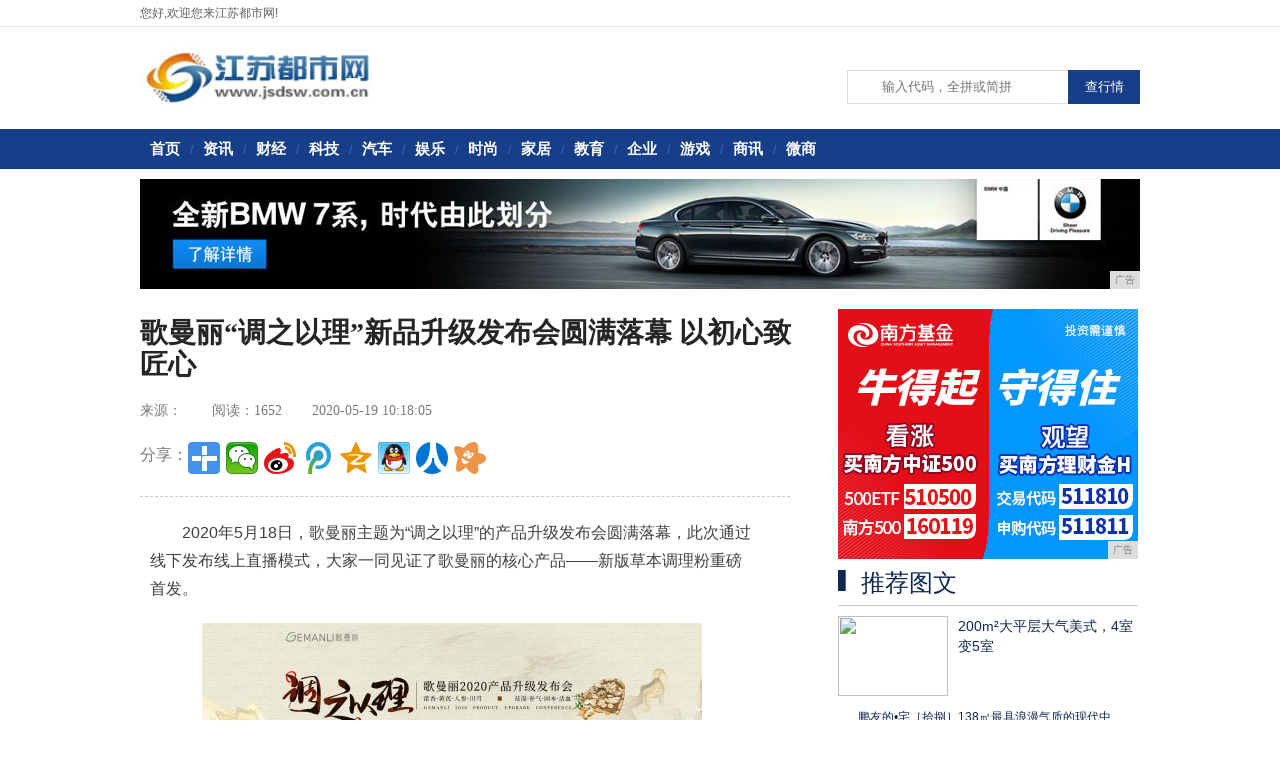

--- FILE ---
content_type: text/html
request_url: http://www.jsdsw.com.cn/jsnews/1805720.html
body_size: 6930
content:
<!DOCTYPE html PUBLIC "-//W3C//DTD XHTML 1.0 Transitional//EN" "http://www.w3.org/TR/xhtml1/DTD/xhtml1-transitional.dtd">
<html xmlns="http://www.w3.org/1999/xhtml">
<head>
<title>歌曼丽“调之以理”新品升级发布会圆满落幕 以初心致匠心-江苏都市网</title>
<meta content="" name="keywords" />
<meta content="2020年5月18日，歌曼丽主题为“调之以理”的产品升级发布会圆满落幕，此次通过线下发布线上直播模式，大家一同见证了歌曼丽的核心产品——新版草本调理粉重磅首发。" name="description" />
<link href="/res/css/zixun.css" rel="stylesheet" media="screen" type="text/css"><meta http-equiv="Content-Type" content="text/html; charset=utf-8">
<link href="/res/css/add.css" rel="stylesheet" type="text/css">
<meta http-equiv="X-UA-Compatible" content="IE=edge">
<meta name="viewport" content="width=device-width, initial-scale=1"></head>
<body><div class="head">
		<div class="top">
		  <div class="main">
		    <div class="ding fl">
		      <div class="ding_l fl">您好,欢迎您来江苏都市网!</div>
		    </div>
		  </div>
		</div>
    </div>
<div class="clear"></div>
<div class="header mb04">
	  <div class="fl logo1"><a href="http://www.jsdsw.com.cn"><img src="/res/images/logo.jpg" alt="江苏都市网" width="233px" height="62px"></a></div>
	  <div class="search">
		<label for="keyword"></label>
		<input class="keyword" placeholder="输入代码，全拼或简拼">
		<input type="button" value="查行情" class="submit">
	</div>
	</div>
<div class="nav_wrap"> 
	 <div class="nav">
	 <a href="http://www.jsdsw.com.cn" target="_blank">首页</a>/<a href="/jsnews/" target="_blank">资讯</a>/<a href="/jscj/" target="_blank">财经</a>/<a href="/jskj/" target="_blank">科技</a>/<a href="/jsqc/" target="_blank">汽车</a>/<a href="/jsent/" target="_blank">娱乐</a>/<a href="/jsssw/" target="_blank">时尚</a>/<a href="/jiaju/" target="_blank">家居</a>/<a href="/jiaoyu/" target="_blank">教育</a>/<a href="/qiye/" target="_blank">企业</a>/<a href="/youxi/" target="_blank">游戏</a>/<a href="/shax/" target="_blank">商讯</a>/<a href="/weis/" target="_blank">微商</a></div>
	</div>
<div class="main mb03 imga">
<script type="text/javascript" src="http://a.2349.cn/_ad/v2?su=http://www.jsdsw.com.cn&sn=全站通栏图片首屏"></script>
</div><div class="zx_box">
  <div class="zx_left">
    <div class="zx_nr">
      <div class="zx_nr_bt zt_yh">
        <h1 class="bt">歌曼丽“调之以理”新品升级发布会圆满落幕 以初心致匠心</h1>
        <span class="ly">来源：</span><span class="ly" id="view-times" >阅读：-</span><span class="ly">2020-05-19 10:18:05</span><br>
        <div class="fx">
        <div class="text_f zt_yh">分享：</div>
        <div class="bdsharebuttonbox"><a href="" class="bds_more" data-cmd="more"></a><a title="分享到微信" href="" class="bds_weixin" data-cmd="weixin"></a><a title="分享到新浪微博" href="" class="bds_tsina" data-cmd="tsina"></a><a title="分享到腾讯微博" href="" class="bds_tqq" data-cmd="tqq"></a><a title="分享到QQ空间" href="" class="bds_qzone" data-cmd="qzone"></a><a title="分享到QQ好友" href="" class="bds_sqq" data-cmd="sqq"></a><a title="分享到人人网" href="" class="bds_renren" data-cmd="renren"></a><a title="分享到开心网" href="" class="bds_kaixin001" data-cmd="kaixin001"></a></div>
<script>window._bd_share_config={"common":{"bdSnsKey":{},"bdText":"","bdMini":"2","bdMiniList":false,"bdPic":"","bdStyle":"1","bdSize":"32"},"share":{}};with(document)0[(getElementsByTagName('head')[0]||body).appendChild(createElement('script')).src='http://bdimg.share.baidu.com/static/api/js/share.js?v=89860593.js?cdnversion='+~(-new Date()/36e5)];</script>
      </div>
      </div>

  <div class="zx_nr_info" id="zx_nr_info">
    <div class="mb_nr font14"> 
    <div id="Cnt-Main-Article-hdzc"><p style="white-space: normal; text-indent: 2em;">2020年5月18日，歌曼丽主题为“调之以理”的产品升级发布会圆满落幕，此次通过线下发布线上直播模式，大家一同见证了歌曼丽的核心产品——新版草本调理粉重磅首发。</p><p style="white-space: normal; text-align: center;"><img src="http://p4.itc.cn/images01/20200519/46fee56126d8491aad168d05f913c2ae.jpeg" max-="" style="max-width: 500px;"/></p><p style="white-space: normal; text-indent: 2em;"><strong>不负期待，歌曼丽满怀诚意而来</strong></p><p style="white-space: normal; text-indent: 2em;">久候多时，不负期待！歌曼丽新品发布会在来宾的翘首以盼中，揭开神秘面纱。为契合“调之以理”的主题，现场邀请了一号难求的中医大师为来宾把脉，让来宾领略了中医药文化的独特魅力。活动伊始，苏州市高铁新城大数据运营服务有限公司总经理周肖虹女士发表了精彩致辞，高度肯定了歌曼丽的品牌实力。歌曼丽董事长周晴晴也在发言中表示，“经过短短五年的发展，歌曼丽从跨出草本减肥第一步到重新定义减重行业标准，离不开对产品创新的执着追求，离不开每一位歌曼丽家人的努力。”</p><p style="white-space: normal; text-align: center;"><img src="http://p1.itc.cn/images01/20200519/48484b4b302446b2bdd672d39db73c0e.jpeg" max-="" style="max-width: 500px;"/></p><p style="white-space: normal; text-indent: 2em;"><strong>新品全新升级，不止诚意更有实力</strong></p><p style="white-space: normal; text-indent: 2em;">产品品质是企业历久弥新的根本。歌曼丽以匠心致初心，组建博士研发团队，成立了国内领先的生物实验室，立足中医药传统应用基础，研发出一系列健康减重产品，满足爱美人士的减重需求。</p><p style="white-space: normal; text-indent: 2em;">在歌曼丽24字减肥法的理论指导下，新版草本调理粉从配方到工艺到服务流程，每一个环节都经过细致考究，只为呈现更完美的效果。</p><p style="white-space: normal; text-align: center;"><img src="http://p9.itc.cn/images01/20200519/8bc91eb760b84d3ebd0502bbec5990f8.jpeg" max-="" style="max-width: 500px;"/></p><p style="white-space: normal; text-indent: 2em;"><strong>1、系统升级：面面俱“导” 科学辨析体质</strong></p><p style="white-space: normal; text-indent: 2em;">歌曼丽创新地将产品与服务相融合，通过自主开发的面诊app，帮助顾客科学辨析体质，并根据体质测试结果给出有针对性的减重方案和饮食建议。</p><p style="white-space: normal; text-indent: 2em;"><strong>2、配方升级：分型定制 满足个性化需求</strong></p><p style="white-space: normal; text-indent: 2em;">草本调理粉以国医大师王琦院士的《中医体质学说》为理论基础，严格遵循“君臣佐使”配伍方法，选用优质天然草本中药，根据不同体质研发相对应草本调理粉，辨证施治。</p><p style="white-space: normal; text-indent: 2em;"><strong>3、工艺升级：气流超微粉碎 吸收更充分</strong></p><p style="white-space: normal; text-indent: 2em;">在工艺上，摈弃提取物，优选名贵中草药，保留中草药天然成分和香味，区别于传统研磨，创新采用气流超微粉碎技术，可使粉末细度最高达2000目，直径仅有头发丝十分之一，粉质细腻柔和，吸收更充分。</p><p style="white-space: normal; text-indent: 2em;"><strong>4、包装升级：独立包装 告别重复使用</strong></p><p style="white-space: normal; text-indent: 2em;">在包装材料及设计上，歌曼丽事无巨细，精益求精。无论是内包装温变防伪标签瘦身图案的创意体现，还是一次性独立小包装设计，无一不体现歌曼丽的良苦用心。</p><p style="white-space: normal; text-indent: 2em;"><strong>以“调之以理”为驱动，打造大健康标杆企业</strong></p><p style="white-space: normal; text-indent: 2em;">近年来，大健康、大研发产业发展如雨后春笋，生机勃发，新机遇与新挑战并存，歌曼丽以“调之以理”为核心，立足品质基石、提升研发水平、升级迭代产品、坚守品牌发展，以减重美体服务为特色，以全球美体科技与千年草本精髓相融为研发源泉，为爱美人士提供绿色健康瘦身方案，为体重管理行业树立标杆典范。</p><p style="white-space: normal; text-align: center;"><img src="http://p5.itc.cn/images01/20200519/d713513f3bdd4e24a9b607125a729d08.jpeg" max-="" style="max-width: 500px;"/></p><p style="white-space: normal; text-indent: 2em;">凡是过往，皆为序章。过去5年里，歌曼丽深耕体重管理细分领域，结合时代和顾客需求变化，保持着“与时俱进”的迭代与进化，用匠心研制出一款又一款的瘦身产品。</p><p style="white-space: normal; text-indent: 2em;">乘势跨越正当时，步履铿锵踏歌行。未来歌曼丽将不忘初心，在变革创新中规划更长远的蓝图，这如约而至的新品发布会也为这份蓝图写下了新的精彩注脚。</p><p></p>
<p>推荐阅读：<a href="http://www.dznew.cn" target="_blank">大众新闻网</a></p>    
    </div>
    </div>
</div> 
    </div>
    <div class="zx_nr_xgwz zt_yh">
      <div class=" zx_bt bt zt_yh">相关文章</div>
                     <ul><li><a href="/jsnews/1805720.html" target="_blank">歌曼丽“调之以理”新品升级发布</a></li><li><a href="/jsnews/2322716.html" target="_blank">这几款拍照手机口碑不错？价格超</a></li><li><a href="/jsnews/2112706.html" target="_blank">2019性能最好的十部手机，看</a></li><li><a href="/jsnews/4653704.html" target="_blank">汽车手机互联映射是什么意思，手</a></li><li><a href="/jsnews/0102700.html" target="_blank">哪款手机夜拍好？这些高端拍照手</a></li><li><a href="/jsnews/4528698.html" target="_blank">分享一款超级好用的翻译神器！手</a></li><li><a href="/jsnews/0953696.html" target="_blank">参数高就拍照就一定好？十一款手</a></li><li><a href="/jsnews/4555685.html" target="_blank">常笑医学社，让糖尿病患者不再愁</a></li></ul>
                  </div>
   
 </div><div class="zx_right">
   <div class="gn_right01"><script type="text/javascript" src="http://a.2349.cn/_ad/v2?su=http://www.jsdsw.com.cn&sn=列表文章右图一"></script></div>
   <!--频道推荐-->
   <div class="zx_right_tj">
     <div class="bt zt_yh zx_bt"><img src="/res/images/m11/pdtj_img.png"><a>推荐图文</a></div>
     <ul><li><div class="zx_right_tjhot"><img src='http://p1.pstatp.com/large/pgc-image/8ddabad5c979496d99170dd9df2cb7f8' border='0' width='110' height='80'>
         <p><a href="/weis/391772.html" target="_blank">200m²大平层大气美式，4室变5室</a></p></div>
         </li><li><div class="zx_right_tj_tb"></div><a href="/weis/390171.html" target="_blank">鹏友的•宅［拾捌］138㎡最具浪漫气质的现代中</a></li><li><div class="zx_right_tj_tb"></div><a href="/weis/384370.html" target="_blank">46㎡老单位宿舍楼，被她一改太美了，在客餐厅愣</a></li><li><div class="zx_right_tj_tb"></div><a href="/weis/382569.html" target="_blank">老公非要买顶层复式楼房，没想到装完温馨时尚，大</a></li><li><div class="zx_right_tj_tb"></div><a href="/weis/380868.html" target="_blank">一间房子两个娃，他巧设“双层床”娱乐、休息两不</a></li><li><div class="zx_right_tj_tb"></div><a href="/weis/374867.html" target="_blank">高级灰+紫色，款款深情令人无法抗拒</a></li><li><div class="zx_right_tj_tb"></div><a href="/shax/373166.html" target="_blank">多肉植物口红的控养经验分享，也许您和我一样控成</a></li><li><div class="zx_right_tj_tb"></div><a href="/shax/371565.html" target="_blank">这对夫妻称得上收纳狂魔，全屋打满柜子，却把70</a></li><li><div class="zx_right_tj_tb"></div><a href="/shax/365764.html" target="_blank">食品包装里的干燥剂，作用又不少，家里很多地方用</a></li><li><div class="zx_right_tj_tb"></div><a href="/shax/364063.html" target="_blank">定制衣柜别选免漆板了，当初傻傻不懂行，入住才知</a></li></ul>
   </div>
   <div class="gg2"><script type="text/javascript" src="http://a.2349.cn/_ad/v2?su=http://www.jsdsw.com.cn&sn=列表文章右图二"></script></div>
   <!--频道排行榜-->
   <div class="zx_right_ph">
     <div class="zx_right_ph_bt" id="zx_right_ph_bt">
       <ul>
         <li class="zx_right_ph_by_xz"><a>本月排行</a></li>
       </ul>
     </div>
     <div class="clear"></div>

     <div id="zx_right_ph_nr">
     <div class="zx_right_ph_nr block">
      <ul class="block"><li><a href="/jsnews/3338490.html" target="_blank">手持中兴手机的用户看过来，全新的</a></li><li><a href="/jsnews/1758176.html" target="_blank">二手手机保值率TOP10 买这些</a></li><li><a href="/qiye/5927718.html" target="_blank">手机通讯录误删除，用这两个小技巧</a></li><li><a href="/jsnews/011075.html" target="_blank">GEJP基浦净水器一净到底 GE</a></li><li><a href="/qiye/3627691.html" target="_blank">今年拍照最好的三款手机，华为、O</a></li><li><a href="/qiye/4103269.html" target="_blank">华为推出鲲鹏云手机：自研鲲鹏芯片</a></li><li><a href="/jskj/4204124.html" target="_blank">旗舰手机最看好它们 全方位能打可</a></li><li><a href="http://www.hzladys.cn/2020/0513/09171300.html" target="_blank">收来也手机回收C2B平台｜专注于</a></li><li><a href="http://www.bflifexw.cn/qiye/2020/13521514.html" target="_blank">使用最多的手机配件经是它们？你的</a></li><li><a href="http://www.sjxxxw.cn/tgb/2020/17251065.html" target="_blank">手机丢了怎么办？教你怎么减小损失</a></li></ul>
     </div>

    </div>
   </div>
 </div></div><div class="nw">
     <div class="foot">
      <p>
免责声明：所有文字、图片、视频、音频等资料均来自互联网，不代表本站赞同其观点，本站亦不为其版权负责。相关作品的原创性、文中陈述文字<br>
无法一一核实，如果您发现本网站上有侵犯您的合法权益的内容，请联系我们，本网站将立即予以删除！

            <br>Copyright&nbsp;&copy;&nbsp;2012-2019&nbsp;http://www.jsdsw.com.cn,&nbsp;All&nbsp;rights&nbsp;reserved. 
      </p>
      <p>
	  <a href="" target="_blank"><img src="/res/images/m11/foot_tu02.jpg"></a>
      <a href="" target="_blank"><img src="/res/images/m11/foot_tu04.jpg"></a>
      <a href="" target="_blank"><img src="/res/images/m11/foot_tu03.jpg"></a>     
       </p>
    </div>
</div>
<script>
(function(){
    var bp = document.createElement('script');
    var curProtocol = window.location.protocol.split(':')[0];
    if (curProtocol === 'https') {
        bp.src = 'https://zz.bdstatic.com/linksubmit/push.js';
    }
    else {
        bp.src = 'http://push.zhanzhang.baidu.com/push.js';
    }
    var s = document.getElementsByTagName("script")[0];
    s.parentNode.insertBefore(bp, s);
})();
</script><script type="text/javascript">  
function ImgZoom(Id)  
{  
    var w = Id.width;  
    var m = 550;  
    if(w < m)  
    {  
        return;  
    }  
    else  
    {  
        var h = Id.height;  
        Id.height = parseInt(h*m/w);  
        Id.width = m;  
    }  
}  
void function(){  
    var Imgs = document.getElementById("Cnt-Main-Article-hdzc").getElementsByTagName("img");  
    for(i=0;i<Imgs.length;i++)  
    {  
        ImgZoom(Imgs[i]);  
    }  
}();  
</script>
<script src="https://cdn.bootcss.com/jquery/1.12.4/jquery.min.js"></script>
<script type="text/javascript">
        "720" && setTimeout(function () {
            $.getJSON(["/ajax/viewArticle?s=", +new Date(), "&id=", "720"].join(''), function (ret) {$('#view-times').html("阅读：" + ret.data);});
        }, 0);
</script>

</body>
</html>

--- FILE ---
content_type: text/css
request_url: http://www.jsdsw.com.cn/res/css/zixun.css
body_size: 5455
content:
@charset "utf-8";
/* CSS Document */

body{font-family:Arial,"����"; font-size:12px;}
body,div,dl,dt,dd,ul,ol,li,h1,h2,h3,h4,h5,h6,pre,code,form,fieldset,legend,input,textarea,p,blockquote,th,td{margin:0;padding:0;}
table{border-collapse:collapse;border-spacing:0;}
fieldset,img{border:0;}
a {color:#0f2851; text-decoration:none;}
a:hover {color:#ef1615; text-decoration:none;}
.blue,blue a,.box h5 a,.box h6 a,.box a.more,.crumbs a{ color:#004499}
.keylink,.keylink:link,.keylink:hover,.keylink:active {text-decoration:underline;width:26px; height:22px; line-height:22px; background:#fff; border:1px dotted #aaa;  text-align:center}
textarea{border:1px solid #DCDDDD; background:#fff;clear:both;color:#555;font-size:14px;height:130px;padding:5px 0 0 5px;text-align:left;width:98%; margin-bottom:8px}
.input-text,input.date,input.endDate,.input-focus{border:1px solid #DCDDDD; height:22px; padding:0 0 0 3px}
li {display:list-item;}
li,ol,ul {list-style:none;}
.clear {clear:both; height:0; font-size:0; line-height:0; padding:0;}
/*����*/
.zt_yh {font-family:"΢���ź�";}
.zx_bt {font-size:24px; line-height:24px; color:#0f2851;}

/*����ʽ*/
.nw{width:995px; margin:0 auto;clear:both;}
.nw_1200{width:1195px; margin:0 auto;clear:both;}

.dh{width:1000px; margin:0 auto; margin-top:10px; height:34px; line-height:31px; background:url(nav_bg.jpg) repeat-x;}
.dh ul li{width:124px; float:left; background:url(nav_xian.jpg) no-repeat right 10px; text-align:center;}
.dh ul li a{color:#fff;}
/* ȫ����ʽ */
.main {width:1000px; height:auto; margin:0 auto;}
.main_left,.nr_wrap {width:735px; height:auto; float:left;}
.main_right {width:250px; height:auto; float:left; margin-left:15px; }
.fl {float:left;}
.fr {float:right;}
.mb01 {margin:10px 0;}
.mb02 {margin-bottom:15px;}
.mb03 {margin-top:10px;}
.mb04 {padding:20px 0;}
.mb05 {text-align:center;}
.mb06 {margin-left:10px;}
.mb07 { border:none;}
.mb08 {margin-top:20px;}
.mb09 {margin-bottom:20px;}
.mb10 {margin-bottom:40px;}
.mb11 {margin-bottom:5px;}
.logo,.qbz,.fbxx,.baidu_search .but,.hdxq_news li,.dh01,.rd_web,.lr_t li,.hdxq_nav .lmdh,.flxx .lm_icon,.flxx .info_nr .text_lm,.flxx .info_nr li,.news_lmdh,.news_list li,.hdsp_lmdh,.bbs .web_red,.bbs .web_Grey,.Video_news .icon,.Video_list li,.tt12 .lm_dh,.tt12 li,.yzzx .lm_dh,
.zxsp .lm_dh,.bxxs .text_bt,.ylph .lmdh,.ylph .icon_1,.ylph .icon_2  {background-image:url(index_bg.png); background-repeat:no-repeat;}

/* --------ͷ��---------- */
.top {width:100%; height:26px; background:url(top_bg.jpg) repeat-x scroll; border-bottom:1px solid #E5E5E5;}
.top p {margin:0; padding-top:0px; float:right; height:26px; font-size:12px; line-height:24px; color:#818181;}
.top p a {color:#666; padding:0 5px;}
.ding {height:26px; line-height:26px;}
.ding_l {width:165px; height:26px; line-height:26px; font-size:12px; color:#616161;}
.ding_r {width:330px; height:26px; margin-top:2px; }

.header {width:1000px; margin:0 auto; overflow:hidden;}
.header img {float:left;}
.logo {width:338px; height:60px; background-position:0 0;}
.search label{background-image:url(ico.png);background-repeat:no-repeat}
.search .keyword,.search label{float:left}
.search,.search .submit{float:right}
.search{position:relative}
.search .submit{position:absolute}
.search .submit{cursor:pointer}
.search .submit{text-align:center; color:#FFFFFF}
.search{width:291px;height:32px;border:1px solid #ddd;margin-top:23px}.search label{width:34px;height:32px;background-position:0 0}.search .keyword{width:180px;height:18px;line-height:18px;margin:7px 0;border:0}.search .submit{width:72px;height:34px;background:#173e89;border:0;right:-1px;_right:-2px;top:-1px}.search .submit:hover{background:#2f6bb5}
.fbxx {width:130px; height:32px; background-position:-360px 0; margin-top:26px; font-size:14px; color:#fff; font-weight:bold; text-indent:2.3em; line-height:35px;}
.fbxx a {color:#fff;}

.nav_wrap {width:100%; height:40px;  background:#173E89;}
.nav {width:1000px; height:40px; margin:0 auto; color:#3E6BB5; }
.nav  a {font-size:15px; padding:0 10px; font-weight:bold; line-height:40px; color:#fff;}
.nav  a:hover {color:#d8c887; font-weight:bold;}

.topbanner{width:1000px; margin:0 auto;}

.tipding{float: left;height: 30px;line-height: 25px;}
.tipding_l{height:26px; line-height:25px;float:left;width:170px; font-size:12px;}
.tipding_r{height:26px;float:left;width:330px;}

.infor_top{height:32px; text-align:left; line-height:32px;}
.infor_top span{margin-left:30px;!important;padding-right:0px; }
.infor_top  a{ padding-right:18px;font-size:12px}

.zt_fot{ height:30px; line-height:30px; border:solid 1px #ccc; margin-top:15px; text-align:left;}
.zt_fot font a{ display:block; float:left; text-align:center; font-size:12px;margin-right:8px;margin-left:8px;}
.zt_fot span{ float:right; padding-left:25px; padding-right:10px; background:url(ico05.jpg) no-repeat 0 10px;}
.zt_fot span a{ display: inline; font-size:12px;}

/* ��Ѷͷ�� */
.zx_wk {width:100% ; height:auto;}
.zx_nav,.zx_header,.zx_topdh, .zx_box {width:1000px; margin:0 auto; overflow:hidden;}
.zx_topdh_bg {background:url(zx_public.png) repeat-x scroll 0 0; background-position:0 0;}
.zx_topdh {font-size:14px; line-height:14px; padding:13px 0; color:#333;}
.zx_topdh a {color:#333; padding-left:15px;}

.zx_header {padding:23px 0 22px 0; overflow:hidden;}
.zx_logo,.zx_logo_gn,.zx_right_tj_tb,.zx_nr_logo,.zx_nr_so .but,.zx_nr_right_tj .web,.zx_logo_gj,.zx_logo_hd,.zx_logo_sh,.zx_logo_hb {background-image:url(zx_public.png); background-repeat:no-repeat;}

/* ��ѶLOGO */
.zx_logo {width:194px; height:47px; background-position:0 -45px; float:left;}
.zx_logo_gn {width:70px; height:47px; background-position:-192px -45px; float:left;}
.zx_logo_gj {width:70px; height:47px; background-position:0 -140px; float:left;}
.zx_logo_hd {width:70px; height:47px; background-position:-73px -140px; float:left;}
.zx_logo_sh {width:70px; height:47px; background-position:-146px -140px; float:left;}
.zx_logo_hb {width:70px; height:47px; background-position:-219px -140px; float:left;}
.zx_logo_jishi {width:70px; height:47px; background-position:0 -220px; float:left;}
.zx_logo_tp{width:70px; height:47px; background-position:0 -370px; float:left;}

.zx_search {width:301px; height:35px; float:right;}
.zx_search .button {width:50px; height:37px; background:url(zx_public.png) no-repeat 0 -95px; float:right;}
.zx_search .text {width:246px; font-size:14px; line-height:14px; padding:8px 0; float:left; border:none; color:#666;}

.zx_nav_bg {background-color:#0F2851; overflow:hidden; }
.zx_nav {}
.zx_nav li {float:left; text-align:left; list-style:none; overflow:hidden; font-size:14px; color:#4c5c79; line-height:40px; }
.zx_nav li a {font-size:18px; line-height:18px; color:#fff; padding:0 25px; font-size:18px; line-height:36px; } 
.zx_nav li a:hover {color:#d8c887;}
.zx_nav .zt a {color:#d8c887;}

.zx_left {width:680px; height:auto; overflow:hidden; float:left;   margin-top:20px;}
.zx_right {width:300px; height:auto; overflow:hidden; float:left; margin-left:18px; margin-top:20px;}


/*��ҳ*/
#pages { padding:14px 0 10px; font-family:���� }
#pages a { display:inline-block; height:22px; line-height:22px; background:#fff; border:1px solid #e3e3e3; text-align:center; color:#333; padding:0 10px}
#pages a.a1 { background:url(admin_img/pages.png) no-repeat 0 5px; width:56px; padding:0 }
#pages a:hover { background:#f1f1f1; color:#000; text-decoration:none }
#pages span { display:inline-block; height:22px; line-height:22px; background:#5a85b2; border:1px solid #5a85b2; color:#fff; text-align:center;padding:0 10px}
.page .noPage { display:inline-block; width:56px; height:22px; line-height:22px; background:url(../img/icu/titleBg.png) repeat-x 0 -55px ; border:1px solid #e3e3e3; text-align:center; color:#a4a4a4; }

.fenye,.fenye_b{width:100%; height:auto; margin:30px auto; text-align:center; font-family:"΢���ź�";}
.fenye p,.fenye_b p {color:#000; font-size:12px; height:25px; line-height:38px; text-align:center; }
.fenye p span a:link,.fenye p span a:visited {color:#000;border:1px solid #d6d6d6; padding:10px 15px;}
.fenye p span a:hover {color:#8F0F02;}

.fenye_b p {color:#d0cfd0;height:38px;}
.fenye_b p span a:link,.fenye_b p span a:visited {color:#423f40; border:1px solid #d6d6d6; padding:10px 15px; background:#f1f0f0;}
.fenye_b p span a:hover {color:#3973a6;}
.fenye_b p span .s1{color: #fff; border:1px solid #d6d6d6; padding:10px 15px;background:#3973a6 none repeat scroll 0 0;}
.fenye_b p span .s2{color:#777;font-family:"Lucida Console";text-align:center;padding:0 5px 0 5px;}

/* ��Ѷ�ȵ��Ƽ� */
.zx_rdtj {width:640px; height:250px; background:#F3F3F3; overflow:hidden; text-align:left;}
.zx_rdtj .pic {width:400px; float:left;}
.zx_rdtj .right {width:210px; float:left; padding:0 15px;}
.zx_rdtj .right .time {color:#b9b9b9; background:url(i_time.png) no-repeat left center; font-size:12px; line-height:14px; height:16px; padding:6px 0 6px 21px; overflow:hidden; display:inline-block;}
.zx_rdtj .right p {font-size:12px; line-height:24px; color:#848181; clear:both;}
.zx_rdtj_bt {font-size:18px; line-height:22px; margin:12px 0 6px; font-weight:bold; overflow:hidden;}

/* ��Ѷ�����б� */
.zx_list {width:670px;  margin-top:10px; list-style:none;}
.zx_list li {width:640px; height:auto; border-bottom:1px dashed #D8D8D8; padding:15px 0;}
.zx_list_bt {width:640px; padding:5px; font-size:24px; line-height:28px; color:#0f2851;}
.zx_list_nr {width:640px; height:100px; margin-top:10px;}
.zx_list_nr img {width:140px; height:100px; margin-top:5px; margin-right:15px; float:left;}
.zx_list_nr p {font-size:14px; line-height:24px; color:#7c7878;}
.zx_list .date {font-size:12px; line-height:12px; color:#868282; padding-right:15px; margin-top:18px;}
.zx_list .fx {font-size:12px; line-height:12px; color:#868282; width:40px;  background:url(z_7.gif) no-repeat scroll right center; display:inline-block; margin-top:18px;}
.gg {padding:10px 0; margin:0 auto;}
.gg2 { padding:10px 0; margin:0 auto;}
.dede_pages{
}
.dede_pages ul{
	float:left;
	padding:12px 0px 12px 16px;
}
.dede_pages ul li{
	float:left;
	font-family:Tahoma;
	line-height:17px;
	margin-right:6px;
	border:1px solid #E9E9E9;
}
.dede_pages ul li a{
	float:left;
	padding:2px 4px 2px;
	color:#555;
	display:block;
}
.dede_pages ul li a:hover{
	color:#690;
	text-decoration:none;
	padding:2px 4px 2px;
}
.dede_pages ul li.thisclass,
.dede_pages ul li.thisclass a,.pagebox ul li.thisclass a:hover{
	background-color:#F8F8F8;
	padding:2px 4px 2px;
	font-weight:bold;
}
.dede_pages .pageinfo{
	line-height:21px;
	padding:12px 10px 12px 16px;
	color:#999;
}
.dede_pages .pageinfo strong{
	color:#555;
	font-weight:normal;
	margin:0px 2px;
}
/*�ײ�����ʽ*/
.nw{width:995px; margin:0 auto;clear:both;}
.nw_1200{width:1195px; margin:0 auto;clear:both;}

.dh{width:1000px; margin:0 auto; margin-top:10px; height:34px; line-height:31px; background:#173e89;}
.dh ul li{width:124px; float:left; background:url(nav_xian.jpg) no-repeat right 10px; text-align:center;}
.dh ul li a{color:#fff;}

/* --------�ײ���ʽ---------- */
.foot{ padding:10px 0; text-align:center; line-height:24px;letter-spacing:1px;}
.foot a{ padding:0 8px;}
.foot img{ border:solid 1px #ccc; vertical-align:middle;}
.foot p{ padding-bottom: 10px; font-size:12px; color:#000;}
.foot_lianmeng{ margin-top: 0px;}
.foot_lianmeng img{border:solid 1px #ccc;}
/* Ƶ���Ƽ� */

.zx_right_tj {width:300px;}
.zx_right_tj .bt {width:300px; padding:10px 0;  border-bottom:1px solid #C6C6C6; }
.zx_right_tj .bt img {width:8px; height:22px; margin-right:15px; mmargin-top:3px; }
.zx_right_tj li {font-size:12px; line-height:12px; padding:10px 0; color:#626060; }
.zx_right_tj_tb {width:10px; height:10px; padding-right:10px; margin-top:1px; background-position:-140px -100px; float:left;}
.zx_right_tjhot {width:300px; height:65px; margin-bottom:10px;}
.zx_right_tjhot img {width:110px; height:80px; padding-right:10px; float:left; display:inline-block;}
.zx_right_tjhot p {font-size:14px; line-height:20px; color:#323232;}

/* Ƶ�����а�*/
.zx_right_ph {width:300px; margin-top:15px; background:#F9F9F9; overflow:hidden;}
.zx_right_ph_bt {width:300px; height:45px; background:url(nr_phb_bg.jpg) repeat-x scroll left top;}
.zx_right_ph_bt li {width:100px; line-height:16px;font-size:16px;float:left; list-style:none;text-align:center; padding:15px 0;  font-weight:bold; cursor:pointer}

.zx_right_ph_bt li a:link,.zx_right_ph_bt li a:visited,.zx_right_ph_bt li a:active {color:#494949; font-weight:bold; background:url(ph_2.png) no-repeat; display:block;}

.zx_right_ph_by_xz{color:#494949; font-weight:bold; background:url(ph_1.png) no-repeat; display:block;}
.zx_right_ph_by_xz a{color:#C00000;cursor:pointer;}

.zx_right_ph_nr ul  {width:95%; margin:0 auto; background:url(phb_tb.png) no-repeat;}
.zx_right_ph_nr li {font-size:14px; line-height:34px; color:#797979;  list-style:none; padding-left:40px;}
.zx_right_ph_nr li a {color:#797979;}
.zx_right_ph_nr li a:hover {color:#ef1615;}

#zx_right_ph_nr .block{display:block;} /*Ĭ���õ�һ��������ʾ����������*/
.zx_right_ph_nr{display:none;}

/* ��Ѷ����ҳ*/
.zx_nrhead {width:100%; background:#FAFAFA; border-bottom:1px solid #E8E8E8;}
.zx_nr_head{width:1000px; margin:0 auto; overflow:hidden;padding-bottom:10px;}
.zx_nr_logo {width:197px; height:47px; background-position:0 -45px; float:left;}
.zx_nr_yd {font-size:14px;  line-height:14px; padding:8px 10px; margin-top:18px; color:#302f2f; float:left;}
.zx_nr_yd a {color:#302f2f; padding:0 5px;}
.zx_nr_so {width:310px; height:24px; float:right; margin-top:20px; background:#fff;}
.zx_nr_so .but  {width:35px; height:24px; float:left; width:35px; height:24px; background-position:-55px -95px;}
.zx_nr_so .text {width:240px; font-size:14px; padding:3px 10px; border:none; float:left; color:#666;}

.zx_nr {width:670px; height:auto; overflow:hidden;}
.zx_nr .img { margin:20px 0; text-align:center; }
.zx_nr p {width:95%; margin:0 auto; font-size:14px; line-height:30px; color:#0f2851;}
.zx_nr_bt {width:660px; height:190px;} 
.zx_nr_bt .bt {font-size:28px; line-height:32px; padding:8px 0; color:#252525;}
.zx_nr_bt .bt a{font-size:28px;color:#252525;}
.zx_nr_bt .ly {font-size:14px; line-height:14px; color:#7b7b7b; padding:15px 30px 10px 0; display:inline-block;}
.zx_nr_info{width:95%; margin:10px;font-size:16px; line-height: 28px; color: #404040}
.zx_nr_info p{font-size:16px;margin:20px 0;line-height:28px;color: #404040}
.zx_nr_info span{font-size:16px;margin:26px 0;line-height:28px;color: #404040}

.zx_nr_dz{width:95%; height:auto; margin:20px 0; display:inline-block; color:#fff;}
.zx_nr_dz .zan,.zx_nr_dz .cha {width:110px; padding:10px 0; border-radius:5px; margin-right:20px; text-align:center;  font-size:14px; line-height:14px; float:left; overflow:hidden; }
.zx_nr_dz img {width:17px; height:20px; margin-right:10px;}
.zx_nr_dz .zan {background:#F14D4D; }
.zx_nr_dz .cha {background:#727A98;}

.zx_nr_xgwz  {width:660px; margin:20px 0; height:auto; overflow:hidden;} 
.zx_nr_xgwz li {font-size:16px; line-height:40px; color:#666; list-style:none; margin:0 20px; float:left; width:42%;}
.zx_nr_xgwz .bt {width:100%; border-top:1px solid #E1E1E1;  padding:15px 0; color: #252525;}
.zx_nr_xgwz a{color: #252525;}


.zx_nr_bt .fx {width:650px; height:40px; font-size:18px; color:#7b7b7b; padding:8px 0 20px; margin-bottom:10px; border-bottom:1px dashed #CACACA;}
.zx_nr_bt .fx .text_f {font-size:16px; color:#7b7b7b; line-height:38px; height:32px; float:left;}


.text-c{width:100%;margin:0 auto;margin-top:10px; text-align:center;}

.text-c a.a1 { background:url(admin_img/pages.png) no-repeat 0 5px; width:56px; padding:0 }
.text-c a{margin-right:8px;}
.text-c a:hover { background:#f1f1f1; color:#000; text-decoration:none }
.text-c span { display:inline-block; height:22px; line-height:22px; background:#5a85b2; border:1px solid #5a85b2; color:#fff; text-align:center;padding:0 10px}
.text-c .noPage { display:inline-block; width:56px; height:22px; line-height:22px; background:url(../img/icu/titleBg.png) repeat-x 0 -55px ; border:1px solid #e3e3e3; text-align:center; color:#a4a4a4; }

.ggGao_content{float:left;height:300px;width:200px;clear:left;margin:10px 20px 10px 0;}

/* ��Ѷ����ҳ---�����Ƽ�*/
.zx_nr_dbtj {width:638px; height:420px;  border:1px solid #DCDCDC; border-top:5px solid #0F2850; margin-bottom:20px;}
.zx_nr_dbtj .nr_nav {width:600px; height:auto; margin:0 auto; color:#013259; font-weight:bold; }
.zx_nr_dbtj .nr_nav ul li {width:100px; font-size:18px; line-height:60px; line-height:60px;  float:left; list-style:none; text-align:center;}
.zx_nr_dbtj .nr_nav ul li a:link,.zx_nr_dbtj .nav ul li a:visited, .zx_nr_dbtj .nav ul li a:active {color:#013259;  display:block; height:60px; line-height:60px; }
.zx_nr_dbtj .nr_nav ul li a:hover {color:#fff; background:#F54343; display:block;  border-left:1px solid #fff;border-right:1px solid #fff;position:relative; top:-5px;  height:60px;}
.zx_nr_dbtj_nr {width:600px; height:auto; float:left; margin:10px 15px; color:#0f2851;}
.zx_nr_dbtj_nr .pic {width:217px; height:315px;  float:left; margin-right:15px;}
.zx_nr_dbtj_nr .pic img{width:217px; height:315px;}
.zx_nr_dbtj_nr .rdbt {font-size:22px; line-height:22px; padding-bottom:15px; }
.zx_nr_dbtj_nr .rdbt a{font-size:22px;}
.zx_nr_dbtj_nr li { font-size:14px; line-height:35px; list-style:none; }
.zx_nr_dbtj_nr li a:link, .zx_nr_dbtj_nr li a:visited,.zx_nr_dbtj_nr li a:active { background:url(zx_public.png) no-repeat -140px -97px; padding-left:25px; }
.zx_nr_dbtj_nr li a:hover { background:url(zx_public.png) no-repeat -140px -117px;list-style:none;}

.zx_nr_dbtj_nr_xz li{list-style:none;}
.zx_nr_dbtj_nr_xz a{color:#C00000;cursor:pointer;}

#zx_nr_dbtj_nr .block{display:block;} /*Ĭ���õ�һ��������ʾ����������*/
.zx_nr_dbtj_nr{display:none;}

/* ��Ѷ����ҳ---Ƶ���Ƽ�*/

.zx_nr_right_tj,.zx_nr_right_tptj {width:300px; height:auto; overflow:hidden; margin-top:15px;}
.zx_nr_right_tj .bt {width:300px; padding:10px 0;  border-bottom:1px solid #D4D4D4; border-top:3px solid #D4D4D4; margin-bottom:10px;} 
.zx_nr_right_tj li {font-size:12px; line-height:12px; padding:10px 0; color:#626060; }
.zx_nr_right_tj .tb {width:10px; height:10px; padding-right:10px; margin-top:1px; background-position:-140px -100px; float:left;}
.zx_nr_right_tj .hot {width:300px; margin-bottom:10px;}
.zx_nr_right_tj .hot .rd {font-size:16px; line-height:34px; color:#04234c; }
.zx_nr_right_tj .hot img {width:105px; height:115px; padding-right:10px; float:left; display:inline-block;}
.zx_nr_right_tj .hot p {font-size:12px; line-height:30px; color:#797979;}
.zx_nr_right_tj .web {width:4px; height:10px; background-position:-270px -45px; float:left; padding-right:10px;}



--- FILE ---
content_type: text/javascript;charset=UTF-8
request_url: http://a.2349.cn/_ad/v2?su=http://www.jsdsw.com.cn&sn=%E5%88%97%E8%A1%A8%E6%96%87%E7%AB%A0%E5%8F%B3%E5%9B%BE%E4%BA%8C
body_size: 417
content:
document.writeln('<div class="_yezi_ad" style=""><a href="http://a.2349.cn/_ad/jmp?p=ZDQwYzQ3YjljMTZlODdjZGI5NDlmNzM5NThmNTEzNTA=" target="_blank" style="position:relative;font-size:0;display: block;"><span title="http://2349.cn" style="position:absolute;z-index:2;font-size:10px;background:#dddddd;color:gray;right:0;bottom:0;padding: 2px 5px 2px 5px;display:block;">广告</span><img style="opacity:1 !important;" src="http://a.2349.cn/UploadFiles/914dd5e7-07c8-4300-a0ed-60044dfb6902.jpg" width="300" height="250" /></a></div>');


--- FILE ---
content_type: text/javascript;charset=UTF-8
request_url: http://a.2349.cn/_ad/v2?su=http://www.jsdsw.com.cn&sn=%E5%88%97%E8%A1%A8%E6%96%87%E7%AB%A0%E5%8F%B3%E5%9B%BE%E4%B8%80
body_size: 416
content:
document.writeln('<div class="_yezi_ad" style=""><a href="http://a.2349.cn/_ad/jmp?p=ZDY2YWMzY2UyYjY0NGQ0YjdiZmFhOWM2OTczNjMyMGE=" target="_blank" style="position:relative;font-size:0;display: block;"><span title="http://2349.cn" style="position:absolute;z-index:2;font-size:10px;background:#dddddd;color:gray;right:0;bottom:0;padding: 2px 5px 2px 5px;display:block;">广告</span><img style="opacity:1 !important;" src="http://a.2349.cn/UploadFiles/eba1c74b-a016-4284-a1ba-7837261f2b00.jpg" width="300" height="250" /></a></div>');


--- FILE ---
content_type: text/javascript;charset=UTF-8
request_url: http://a.2349.cn/_ad/v2?su=http://www.jsdsw.com.cn&sn=%E5%85%A8%E7%AB%99%E9%80%9A%E6%A0%8F%E5%9B%BE%E7%89%87%E9%A6%96%E5%B1%8F
body_size: 416
content:
document.writeln('<div class="_yezi_ad" style=""><a href="http://a.2349.cn/_ad/jmp?p=NGUwMWNjNGIzZjc1YzE0NjhhOTdjNGRiYTM4Y2EwMTY=" target="_blank" style="position:relative;font-size:0;display: block;"><span title="http://2349.cn" style="position:absolute;z-index:2;font-size:10px;background:#dddddd;color:gray;right:0;bottom:0;padding: 2px 5px 2px 5px;display:block;">广告</span><img style="opacity:1 !important;" src="http://a.2349.cn/UploadFiles/8decef76-375e-4425-9dd8-05146c2d3e67.jpg" width="1000" height="110" /></a></div>');
